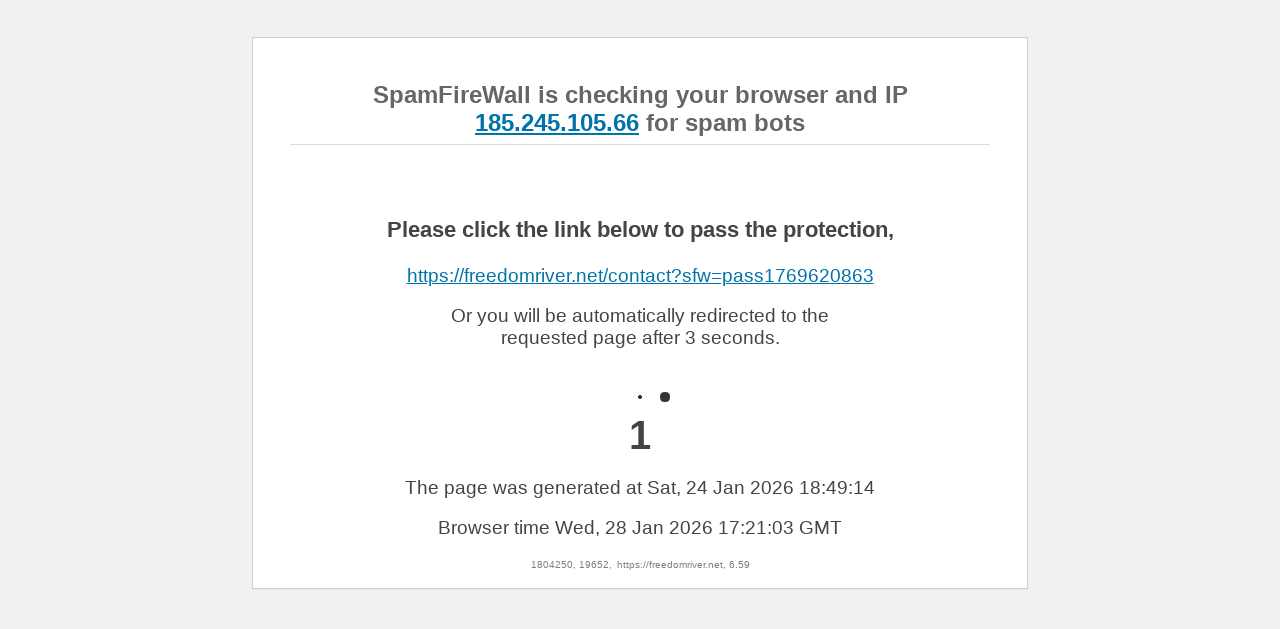

--- FILE ---
content_type: text/html; charset=UTF-8
request_url: https://freedomriver.net/contact
body_size: 3033
content:
<!DOCTYPE html>
<html lang='en'>
	<head>
		<meta charset='utf-8' />
		<meta name='viewport' content='width=device-width, initial-scale=1' />
		<meta http-equiv="cache-control" content="no-cache">
		<meta http-equiv="cache-control" content="private">
		<meta http-equiv="cache-control" content="max-age=0, must-revalidate">
		<meta http-equiv="cache-control" content="max-age=0, proxy-revalidate">
		<meta http-equiv="expires" content="0" />
		<meta http-equiv="expires" content="Tue, 01 Jan 1980 1:00:00 GMT" />
		<meta http-equiv="pragma" content="no-cache" />

	  <!--[if lt IE 9]>
	  <script src='http://html5shiv.googlecode.com/svn/trunk/html5.js'></script>
	  <![endif]-->
	<style>
		html{font-size: 14pt;}
		h1{text-align:center}
		h1.main{margin-top: 1em;margin-bottom: 3em;}
		div.container {text-align:center;}
		div.container p.js_notice{width: 60%; display: inline-block;}
		div.footer {color: #666; text-align: center;}
		div.footer a {color: #666; vertical-align:bottom; text-align: center;}

		@media (max-width: 600px) {
		}

		.spinner, #timer {
			margin-left: auto;
			margin-right: auto;
			width: 70px;
			text-align: center;
			font-size: 40px;
			font-weight: bold;
		}

		.spinner > div {
			width: 14px;
			height: 14px;
			background-color: #333;

			border-radius: 100%;
			display: inline-block;
			-webkit-animation: sk-bouncedelay 1.4s infinite ease-in-out both;
			animation: sk-bouncedelay 1.4s infinite ease-in-out both;
		}

		.spinner .bounce1 {
			-webkit-animation-delay: -0.32s;
			animation-delay: -0.32s;
		}

		.spinner .bounce2 {
			-webkit-animation-delay: -0.16s;
			animation-delay: -0.16s;
		}

		@-webkit-keyframes sk-bouncedelay {
			0%, 80%, 100% { -webkit-transform: scale(0) }
			40% { -webkit-transform: scale(1.0) }
		}

		@keyframes sk-bouncedelay {
			0%, 80%, 100% {
				-webkit-transform: scale(0);
				transform: scale(0);
			} 40% {
				  -webkit-transform: scale(1.0);
				  transform: scale(1.0);
			  }
		}
		html {
			background: #f1f1f1;
		}
		body {
			background: #fff;
			border: 1px solid #ccd0d4;
			color: #444;
			font-family: Arial, "Times New Roman", Georgia, sans-serif;
			margin: 2em auto;
			padding: 1em 2em;
			max-width: 700px;
			-webkit-box-shadow: 0 1px 1px rgba(0, 0, 0, .04);
			box-shadow: 0 1px 1px rgba(0, 0, 0, .04);
		}
		h1 {
			border-bottom: 1px solid #dadada;
			clear: both;
			color: #666;
			font-size: 24px;
			margin: 30px 0 0 0;
			padding: 0;
			padding-bottom: 7px;
		}
		#error-page {
			margin-top: 50px;
		}
		#error-page p,
		#error-page .wp-die-message {
			font-size: 14px;
			line-height: 1.5;
			margin: 25px 0 20px;
		}
		#error-page code {
			font-family: Consolas, Monaco, monospace;
		}
		ul li {
			margin-bottom: 10px;
			font-size: 14px ;
		}
		a {
			color: #0073aa;
		}
		a:hover,
		a:active {
			color: #006799;
		}
		a:focus {
			color: #124964;
			-webkit-box-shadow:
					0 0 0 1px #5b9dd9,
					0 0 2px 1px rgba(30, 140, 190, 0.8);
			box-shadow:
					0 0 0 1px #5b9dd9,
					0 0 2px 1px rgba(30, 140, 190, 0.8);
			outline: none;
		}
		.button {
			background: #f3f5f6;
			border: 1px solid #016087;
			color: #016087;
			display: inline-block;
			text-decoration: none;
			font-size: 13px;
			line-height: 2;
			height: 28px;
			margin: 0;
			padding: 0 10px 1px;
			cursor: pointer;
			-webkit-border-radius: 3px;
			-webkit-appearance: none;
			border-radius: 3px;
			white-space: nowrap;
			-webkit-box-sizing: border-box;
			-moz-box-sizing:    border-box;
			box-sizing:         border-box;

			vertical-align: top;
		}

		.button.button-large {
			line-height: 2.30769231;
			min-height: 32px;
			padding: 0 12px;
		}

		.button:hover,
		.button:focus {
			background: #f1f1f1;
		}

		.button:focus {
			background: #f3f5f6;
			border-color: #007cba;
			-webkit-box-shadow: 0 0 0 1px #007cba;
			box-shadow: 0 0 0 1px #007cba;
			color: #016087;
			outline: 2px solid transparent;
			outline-offset: 0;
		}

		.button:active {
			background: #f3f5f6;
			border-color: #7e8993;
			-webkit-box-shadow: none;
			box-shadow: none;
		}
	</style>
	<script>
		var ctPublicFunctions = {"_ajax_nonce":"572e506481","_rest_nonce":"96f8e7d0ee","_ajax_url":"\/wp-admin\/admin-ajax.php","_rest_url":"https:\/\/freedomriver.net\/wp-json\/","data__cookies_type":"none","data__ajax_type":"rest","sfw__random_get":true,"cookiePrefix":""};var ctPublic = {"pixel__setting":"0","pixel__enabled":false,"pixel__url":null,"data__email_check_before_post":"1","data__cookies_type":"none","data__visible_fields_required":true};
	</script>
	<script src='https://freedomriver.net/wp-content/plugins/cleantalk-spam-protect/js/apbct-public-bundle.min.js?6.59'></script>
	<script>
		var ct_date = new Date;

		function get_current_url() {
			var apbctSfwRandomGet = '';
			if( +ctPublicFunctions.sfw__random_get ) {
				apbctSfwRandomGet = '?sfw=pass' + Math.round(ct_date.getTime()/1000);
			}
			document.write(window.location.origin + window.location.pathname + apbctSfwRandomGet);
			return null;
		}
	</script>
</head>

<body>
    <div class='container'>
		<div>
			
		</div>
        <h1 class='main'>SpamFireWall is checking your browser and IP <a href="https://cleantalk.org/blacklists/185.245.105.66" target="_blank">185.245.105.66</a> for spam bots</h1>
		<h3> </h3>
		<h3> </h3>

		<h2></h2>

		

        <div id='js_info'><br />To continue working with the web site, please make sure that you have enabled JavaScript.</div>

        <div id='js_passed'>
			<h3>Please click the link below to pass the protection,</h3>
			<a href='/contact'><script>get_current_url();</script></a>
			<br />
			<p class='js_notice'>Or you will be automatically redirected to the requested page after 3 seconds.</p>
			<br />
			<div class="spinner">
				<div class="bounce1"></div>
				<div class="bounce2"></div>
				<div class="bounce3"></div>
			</div>
			<div id="timer"></div>
			<p>The page was generated at&nbsp;Sat, 24 Jan 2026 18:49:14</p>
			<p>Browser time <span id='curr_date'></span></p>
        </div>

    </div>
	<div style='position: relative; line-height: 8px; text-align: center;'>
		<p style="margin: 0; display: inline-block; font-size: 10px; color: gray;">1804250, 19652, </p>
		<p style="margin: 0; display: inline-block; font-size: 10px; color: gray;">https://freedomriver.net, 6.59</p>
	</div>
    <div class='footer'>
		<a href='https://cleantalk.org/' target='_blank'></a>
    </div>
    <script type='text/javascript'>
		var reload_timeout = 3000;
		document.getElementById('js_info').style.display = 'none';
		document.getElementById('js_passed').style.display = 'block';
		document.getElementById('curr_date').innerHTML = ct_date.toGMTString();

		var date = new Date;
		date.setDate(date.getDate() + 30);
		ctSetCookie(
			[
				['ct_sfw_pass_key', escape('eb80fc2204ea17cda92e6f46001bce290'), date.toUTCString()],
				['wordpress_apbct_antibot', escape('ed10fff35662234fb4c0b4e746115d4833bf293914f281099f15c95fa5e6f245'), date.toUTCString()],
				['ct_sfw_passed', '1', date.toUTCString()]
			]
		);

		if(location.search.search('debug=1') === -1) {
			setTimeout(function(){
				const params = new URLSearchParams(window.location.search);
				params.delete('sfw_test_ip');
				if( +ctPublicFunctions.sfw__random_get ) {
					params.append('sfw', 'pass' + Math.round(ct_date.getTime()/1000));
				}
				window.location.href = window.location.origin + window.location.pathname + (params.toString() ? '?' + params.toString() : '');
			}, reload_timeout);
		}

		// Countdown function
		var timer_block = document.getElementById('timer');
		timer_block.innerText = reload_timeout/1000;
		var time;
		function countdown() {
			time = parseInt( timer_block.innerText );
			var current = parseInt( timer_block.innerText );
			var cdw = setInterval( function(){
				current = parseInt( current ) - 1;
				timer_block.innerText = current;
				if ( 0 === parseInt( current ) ) {
					clearInterval( cdw );
				}
			}, 1000 );
		}

		// Run countdown
		countdown();
    </script>
	
</body>
</html>
